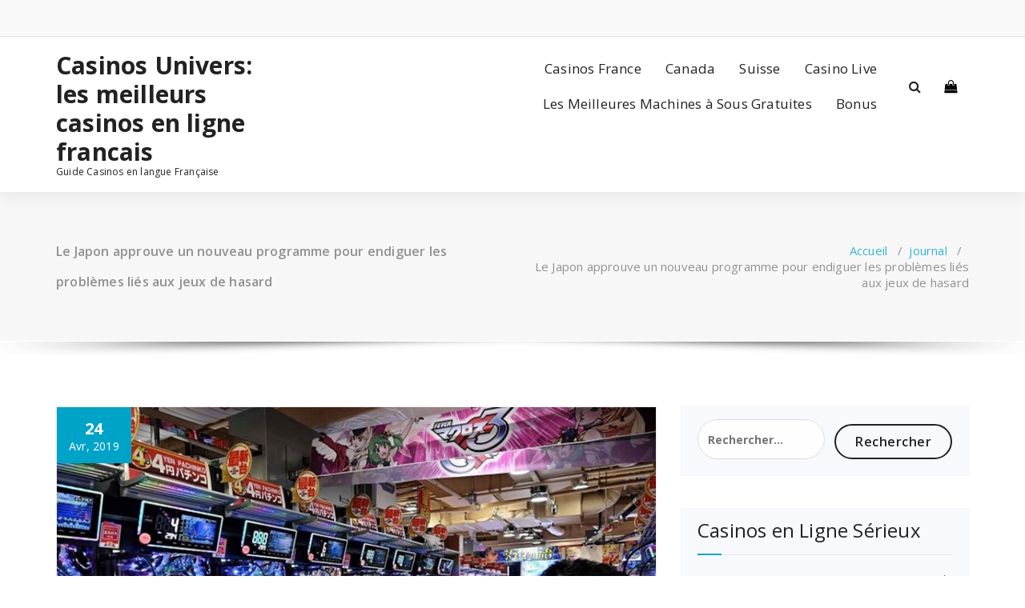

--- FILE ---
content_type: text/html; charset=UTF-8
request_url: https://www.casinos-univers.com/le-japon-approuve-un-nouveau-programme-pour-endiguer-les-problemes-lies-aux-jeux-de-hasard
body_size: 12764
content:
<!DOCTYPE html>
<html lang="fr-FR">
	<head>
	<meta charset="UTF-8">
	<meta name="viewport" content="width=device-width, initial-scale=1">
	<link rel="profile" href="https://gmpg.org/xfn/11">
		<link rel="pingback" href="https://www.casinos-univers.com/xmlrpc.php">
	
	<meta name='robots' content='index, follow, max-image-preview:large, max-snippet:-1, max-video-preview:-1' />

	<!-- This site is optimized with the Yoast SEO plugin v26.8 - https://yoast.com/product/yoast-seo-wordpress/ -->
	<title>Le Japon approuve un nouveau programme pour endiguer les problèmes liés aux jeux de hasard - Casinos Univers: les meilleurs casinos en ligne francais</title>
	<link rel="canonical" href="https://www.casinos-univers.com/le-japon-approuve-un-nouveau-programme-pour-endiguer-les-problemes-lies-aux-jeux-de-hasard" />
	<meta property="og:locale" content="fr_FR" />
	<meta property="og:type" content="article" />
	<meta property="og:title" content="Le Japon approuve un nouveau programme pour endiguer les problèmes liés aux jeux de hasard - Casinos Univers: les meilleurs casinos en ligne francais" />
	<meta property="og:description" content="Dans le cadre d&rsquo;un plan visant à endiguer les problèmes liés aux jeux de hasard, le Japon a approuvé un programme qui limite l&rsquo;accès des gens aux casinos et autres établissements de paris ainsi que le retrait des distributeurs automatiques de billets dans ces endroits. Cette décision précède l&rsquo;ouverture de plusieurs casinos dans le pays. [&hellip;]" />
	<meta property="og:url" content="https://www.casinos-univers.com/le-japon-approuve-un-nouveau-programme-pour-endiguer-les-problemes-lies-aux-jeux-de-hasard" />
	<meta property="og:site_name" content="Casinos Univers: les meilleurs casinos en ligne francais" />
	<meta property="article:published_time" content="2019-04-24T18:00:46+00:00" />
	<meta property="og:image" content="https://www.casinos-univers.com/wp-content/uploads/2019/04/legislation-casino-japon.jpg" />
	<meta property="og:image:width" content="800" />
	<meta property="og:image:height" content="533" />
	<meta property="og:image:type" content="image/jpeg" />
	<meta name="author" content="Loic Decani" />
	<meta name="twitter:card" content="summary_large_image" />
	<meta name="twitter:label1" content="Écrit par" />
	<meta name="twitter:data1" content="Loic Decani" />
	<meta name="twitter:label2" content="Durée de lecture estimée" />
	<meta name="twitter:data2" content="1 minute" />
	<script type="application/ld+json" class="yoast-schema-graph">{"@context":"https://schema.org","@graph":[{"@type":"Article","@id":"https://www.casinos-univers.com/le-japon-approuve-un-nouveau-programme-pour-endiguer-les-problemes-lies-aux-jeux-de-hasard#article","isPartOf":{"@id":"https://www.casinos-univers.com/le-japon-approuve-un-nouveau-programme-pour-endiguer-les-problemes-lies-aux-jeux-de-hasard"},"author":{"name":"Loic Decani","@id":"https://www.casinos-univers.com/#/schema/person/ef99457e7d1b414a1fce39a8123b9135"},"headline":"Le Japon approuve un nouveau programme pour endiguer les problèmes liés aux jeux de hasard","datePublished":"2019-04-24T18:00:46+00:00","mainEntityOfPage":{"@id":"https://www.casinos-univers.com/le-japon-approuve-un-nouveau-programme-pour-endiguer-les-problemes-lies-aux-jeux-de-hasard"},"wordCount":309,"commentCount":0,"image":{"@id":"https://www.casinos-univers.com/le-japon-approuve-un-nouveau-programme-pour-endiguer-les-problemes-lies-aux-jeux-de-hasard#primaryimage"},"thumbnailUrl":"https://www.casinos-univers.com/wp-content/uploads/2019/04/legislation-casino-japon.jpg","articleSection":["journal"],"inLanguage":"fr-FR","potentialAction":[{"@type":"CommentAction","name":"Comment","target":["https://www.casinos-univers.com/le-japon-approuve-un-nouveau-programme-pour-endiguer-les-problemes-lies-aux-jeux-de-hasard#respond"]}]},{"@type":"WebPage","@id":"https://www.casinos-univers.com/le-japon-approuve-un-nouveau-programme-pour-endiguer-les-problemes-lies-aux-jeux-de-hasard","url":"https://www.casinos-univers.com/le-japon-approuve-un-nouveau-programme-pour-endiguer-les-problemes-lies-aux-jeux-de-hasard","name":"Le Japon approuve un nouveau programme pour endiguer les problèmes liés aux jeux de hasard - Casinos Univers: les meilleurs casinos en ligne francais","isPartOf":{"@id":"https://www.casinos-univers.com/#website"},"primaryImageOfPage":{"@id":"https://www.casinos-univers.com/le-japon-approuve-un-nouveau-programme-pour-endiguer-les-problemes-lies-aux-jeux-de-hasard#primaryimage"},"image":{"@id":"https://www.casinos-univers.com/le-japon-approuve-un-nouveau-programme-pour-endiguer-les-problemes-lies-aux-jeux-de-hasard#primaryimage"},"thumbnailUrl":"https://www.casinos-univers.com/wp-content/uploads/2019/04/legislation-casino-japon.jpg","datePublished":"2019-04-24T18:00:46+00:00","author":{"@id":"https://www.casinos-univers.com/#/schema/person/ef99457e7d1b414a1fce39a8123b9135"},"breadcrumb":{"@id":"https://www.casinos-univers.com/le-japon-approuve-un-nouveau-programme-pour-endiguer-les-problemes-lies-aux-jeux-de-hasard#breadcrumb"},"inLanguage":"fr-FR","potentialAction":[{"@type":"ReadAction","target":["https://www.casinos-univers.com/le-japon-approuve-un-nouveau-programme-pour-endiguer-les-problemes-lies-aux-jeux-de-hasard"]}]},{"@type":"ImageObject","inLanguage":"fr-FR","@id":"https://www.casinos-univers.com/le-japon-approuve-un-nouveau-programme-pour-endiguer-les-problemes-lies-aux-jeux-de-hasard#primaryimage","url":"https://www.casinos-univers.com/wp-content/uploads/2019/04/legislation-casino-japon.jpg","contentUrl":"https://www.casinos-univers.com/wp-content/uploads/2019/04/legislation-casino-japon.jpg","width":800,"height":533,"caption":"CASINO JAPON"},{"@type":"BreadcrumbList","@id":"https://www.casinos-univers.com/le-japon-approuve-un-nouveau-programme-pour-endiguer-les-problemes-lies-aux-jeux-de-hasard#breadcrumb","itemListElement":[{"@type":"ListItem","position":1,"name":"Accueil","item":"https://www.casinos-univers.com/"},{"@type":"ListItem","position":2,"name":"Le Japon approuve un nouveau programme pour endiguer les problèmes liés aux jeux de hasard"}]},{"@type":"WebSite","@id":"https://www.casinos-univers.com/#website","url":"https://www.casinos-univers.com/","name":"Casinos Univers: les meilleurs casinos en ligne francais","description":"Guide Casinos en langue Française","potentialAction":[{"@type":"SearchAction","target":{"@type":"EntryPoint","urlTemplate":"https://www.casinos-univers.com/?s={search_term_string}"},"query-input":{"@type":"PropertyValueSpecification","valueRequired":true,"valueName":"search_term_string"}}],"inLanguage":"fr-FR"},{"@type":"Person","@id":"https://www.casinos-univers.com/#/schema/person/ef99457e7d1b414a1fce39a8123b9135","name":"Loic Decani","image":{"@type":"ImageObject","inLanguage":"fr-FR","@id":"https://www.casinos-univers.com/#/schema/person/image/","url":"https://secure.gravatar.com/avatar/391794beb2db5e23eb154e1b66110e09620f80cb87e8e1d058a99ec7d8413d47?s=96&d=mm&r=g","contentUrl":"https://secure.gravatar.com/avatar/391794beb2db5e23eb154e1b66110e09620f80cb87e8e1d058a99ec7d8413d47?s=96&d=mm&r=g","caption":"Loic Decani"}}]}</script>
	<!-- / Yoast SEO plugin. -->


<link rel='dns-prefetch' href='//fonts.googleapis.com' />
<link rel="alternate" type="application/rss+xml" title="Casinos Univers: les meilleurs casinos en ligne francais &raquo; Flux" href="https://www.casinos-univers.com/feed" />
<link rel="alternate" type="application/rss+xml" title="Casinos Univers: les meilleurs casinos en ligne francais &raquo; Flux des commentaires" href="https://www.casinos-univers.com/comments/feed" />
<link rel="alternate" type="application/rss+xml" title="Casinos Univers: les meilleurs casinos en ligne francais &raquo; Le Japon approuve un nouveau programme pour endiguer les problèmes liés aux jeux de hasard Flux des commentaires" href="https://www.casinos-univers.com/le-japon-approuve-un-nouveau-programme-pour-endiguer-les-problemes-lies-aux-jeux-de-hasard/feed" />
<link rel="alternate" title="oEmbed (JSON)" type="application/json+oembed" href="https://www.casinos-univers.com/wp-json/oembed/1.0/embed?url=https%3A%2F%2Fwww.casinos-univers.com%2Fle-japon-approuve-un-nouveau-programme-pour-endiguer-les-problemes-lies-aux-jeux-de-hasard" />
<link rel="alternate" title="oEmbed (XML)" type="text/xml+oembed" href="https://www.casinos-univers.com/wp-json/oembed/1.0/embed?url=https%3A%2F%2Fwww.casinos-univers.com%2Fle-japon-approuve-un-nouveau-programme-pour-endiguer-les-problemes-lies-aux-jeux-de-hasard&#038;format=xml" />
<style id='wp-img-auto-sizes-contain-inline-css' type='text/css'>
img:is([sizes=auto i],[sizes^="auto," i]){contain-intrinsic-size:3000px 1500px}
/*# sourceURL=wp-img-auto-sizes-contain-inline-css */
</style>
<style id='wp-emoji-styles-inline-css' type='text/css'>

	img.wp-smiley, img.emoji {
		display: inline !important;
		border: none !important;
		box-shadow: none !important;
		height: 1em !important;
		width: 1em !important;
		margin: 0 0.07em !important;
		vertical-align: -0.1em !important;
		background: none !important;
		padding: 0 !important;
	}
/*# sourceURL=wp-emoji-styles-inline-css */
</style>
<style id='wp-block-library-inline-css' type='text/css'>
:root{--wp-block-synced-color:#7a00df;--wp-block-synced-color--rgb:122,0,223;--wp-bound-block-color:var(--wp-block-synced-color);--wp-editor-canvas-background:#ddd;--wp-admin-theme-color:#007cba;--wp-admin-theme-color--rgb:0,124,186;--wp-admin-theme-color-darker-10:#006ba1;--wp-admin-theme-color-darker-10--rgb:0,107,160.5;--wp-admin-theme-color-darker-20:#005a87;--wp-admin-theme-color-darker-20--rgb:0,90,135;--wp-admin-border-width-focus:2px}@media (min-resolution:192dpi){:root{--wp-admin-border-width-focus:1.5px}}.wp-element-button{cursor:pointer}:root .has-very-light-gray-background-color{background-color:#eee}:root .has-very-dark-gray-background-color{background-color:#313131}:root .has-very-light-gray-color{color:#eee}:root .has-very-dark-gray-color{color:#313131}:root .has-vivid-green-cyan-to-vivid-cyan-blue-gradient-background{background:linear-gradient(135deg,#00d084,#0693e3)}:root .has-purple-crush-gradient-background{background:linear-gradient(135deg,#34e2e4,#4721fb 50%,#ab1dfe)}:root .has-hazy-dawn-gradient-background{background:linear-gradient(135deg,#faaca8,#dad0ec)}:root .has-subdued-olive-gradient-background{background:linear-gradient(135deg,#fafae1,#67a671)}:root .has-atomic-cream-gradient-background{background:linear-gradient(135deg,#fdd79a,#004a59)}:root .has-nightshade-gradient-background{background:linear-gradient(135deg,#330968,#31cdcf)}:root .has-midnight-gradient-background{background:linear-gradient(135deg,#020381,#2874fc)}:root{--wp--preset--font-size--normal:16px;--wp--preset--font-size--huge:42px}.has-regular-font-size{font-size:1em}.has-larger-font-size{font-size:2.625em}.has-normal-font-size{font-size:var(--wp--preset--font-size--normal)}.has-huge-font-size{font-size:var(--wp--preset--font-size--huge)}.has-text-align-center{text-align:center}.has-text-align-left{text-align:left}.has-text-align-right{text-align:right}.has-fit-text{white-space:nowrap!important}#end-resizable-editor-section{display:none}.aligncenter{clear:both}.items-justified-left{justify-content:flex-start}.items-justified-center{justify-content:center}.items-justified-right{justify-content:flex-end}.items-justified-space-between{justify-content:space-between}.screen-reader-text{border:0;clip-path:inset(50%);height:1px;margin:-1px;overflow:hidden;padding:0;position:absolute;width:1px;word-wrap:normal!important}.screen-reader-text:focus{background-color:#ddd;clip-path:none;color:#444;display:block;font-size:1em;height:auto;left:5px;line-height:normal;padding:15px 23px 14px;text-decoration:none;top:5px;width:auto;z-index:100000}html :where(.has-border-color){border-style:solid}html :where([style*=border-top-color]){border-top-style:solid}html :where([style*=border-right-color]){border-right-style:solid}html :where([style*=border-bottom-color]){border-bottom-style:solid}html :where([style*=border-left-color]){border-left-style:solid}html :where([style*=border-width]){border-style:solid}html :where([style*=border-top-width]){border-top-style:solid}html :where([style*=border-right-width]){border-right-style:solid}html :where([style*=border-bottom-width]){border-bottom-style:solid}html :where([style*=border-left-width]){border-left-style:solid}html :where(img[class*=wp-image-]){height:auto;max-width:100%}:where(figure){margin:0 0 1em}html :where(.is-position-sticky){--wp-admin--admin-bar--position-offset:var(--wp-admin--admin-bar--height,0px)}@media screen and (max-width:600px){html :where(.is-position-sticky){--wp-admin--admin-bar--position-offset:0px}}

/*# sourceURL=wp-block-library-inline-css */
</style><style id='global-styles-inline-css' type='text/css'>
:root{--wp--preset--aspect-ratio--square: 1;--wp--preset--aspect-ratio--4-3: 4/3;--wp--preset--aspect-ratio--3-4: 3/4;--wp--preset--aspect-ratio--3-2: 3/2;--wp--preset--aspect-ratio--2-3: 2/3;--wp--preset--aspect-ratio--16-9: 16/9;--wp--preset--aspect-ratio--9-16: 9/16;--wp--preset--color--black: #000000;--wp--preset--color--cyan-bluish-gray: #abb8c3;--wp--preset--color--white: #ffffff;--wp--preset--color--pale-pink: #f78da7;--wp--preset--color--vivid-red: #cf2e2e;--wp--preset--color--luminous-vivid-orange: #ff6900;--wp--preset--color--luminous-vivid-amber: #fcb900;--wp--preset--color--light-green-cyan: #7bdcb5;--wp--preset--color--vivid-green-cyan: #00d084;--wp--preset--color--pale-cyan-blue: #8ed1fc;--wp--preset--color--vivid-cyan-blue: #0693e3;--wp--preset--color--vivid-purple: #9b51e0;--wp--preset--gradient--vivid-cyan-blue-to-vivid-purple: linear-gradient(135deg,rgb(6,147,227) 0%,rgb(155,81,224) 100%);--wp--preset--gradient--light-green-cyan-to-vivid-green-cyan: linear-gradient(135deg,rgb(122,220,180) 0%,rgb(0,208,130) 100%);--wp--preset--gradient--luminous-vivid-amber-to-luminous-vivid-orange: linear-gradient(135deg,rgb(252,185,0) 0%,rgb(255,105,0) 100%);--wp--preset--gradient--luminous-vivid-orange-to-vivid-red: linear-gradient(135deg,rgb(255,105,0) 0%,rgb(207,46,46) 100%);--wp--preset--gradient--very-light-gray-to-cyan-bluish-gray: linear-gradient(135deg,rgb(238,238,238) 0%,rgb(169,184,195) 100%);--wp--preset--gradient--cool-to-warm-spectrum: linear-gradient(135deg,rgb(74,234,220) 0%,rgb(151,120,209) 20%,rgb(207,42,186) 40%,rgb(238,44,130) 60%,rgb(251,105,98) 80%,rgb(254,248,76) 100%);--wp--preset--gradient--blush-light-purple: linear-gradient(135deg,rgb(255,206,236) 0%,rgb(152,150,240) 100%);--wp--preset--gradient--blush-bordeaux: linear-gradient(135deg,rgb(254,205,165) 0%,rgb(254,45,45) 50%,rgb(107,0,62) 100%);--wp--preset--gradient--luminous-dusk: linear-gradient(135deg,rgb(255,203,112) 0%,rgb(199,81,192) 50%,rgb(65,88,208) 100%);--wp--preset--gradient--pale-ocean: linear-gradient(135deg,rgb(255,245,203) 0%,rgb(182,227,212) 50%,rgb(51,167,181) 100%);--wp--preset--gradient--electric-grass: linear-gradient(135deg,rgb(202,248,128) 0%,rgb(113,206,126) 100%);--wp--preset--gradient--midnight: linear-gradient(135deg,rgb(2,3,129) 0%,rgb(40,116,252) 100%);--wp--preset--font-size--small: 13px;--wp--preset--font-size--medium: 20px;--wp--preset--font-size--large: 36px;--wp--preset--font-size--x-large: 42px;--wp--preset--spacing--20: 0.44rem;--wp--preset--spacing--30: 0.67rem;--wp--preset--spacing--40: 1rem;--wp--preset--spacing--50: 1.5rem;--wp--preset--spacing--60: 2.25rem;--wp--preset--spacing--70: 3.38rem;--wp--preset--spacing--80: 5.06rem;--wp--preset--shadow--natural: 6px 6px 9px rgba(0, 0, 0, 0.2);--wp--preset--shadow--deep: 12px 12px 50px rgba(0, 0, 0, 0.4);--wp--preset--shadow--sharp: 6px 6px 0px rgba(0, 0, 0, 0.2);--wp--preset--shadow--outlined: 6px 6px 0px -3px rgb(255, 255, 255), 6px 6px rgb(0, 0, 0);--wp--preset--shadow--crisp: 6px 6px 0px rgb(0, 0, 0);}:where(.is-layout-flex){gap: 0.5em;}:where(.is-layout-grid){gap: 0.5em;}body .is-layout-flex{display: flex;}.is-layout-flex{flex-wrap: wrap;align-items: center;}.is-layout-flex > :is(*, div){margin: 0;}body .is-layout-grid{display: grid;}.is-layout-grid > :is(*, div){margin: 0;}:where(.wp-block-columns.is-layout-flex){gap: 2em;}:where(.wp-block-columns.is-layout-grid){gap: 2em;}:where(.wp-block-post-template.is-layout-flex){gap: 1.25em;}:where(.wp-block-post-template.is-layout-grid){gap: 1.25em;}.has-black-color{color: var(--wp--preset--color--black) !important;}.has-cyan-bluish-gray-color{color: var(--wp--preset--color--cyan-bluish-gray) !important;}.has-white-color{color: var(--wp--preset--color--white) !important;}.has-pale-pink-color{color: var(--wp--preset--color--pale-pink) !important;}.has-vivid-red-color{color: var(--wp--preset--color--vivid-red) !important;}.has-luminous-vivid-orange-color{color: var(--wp--preset--color--luminous-vivid-orange) !important;}.has-luminous-vivid-amber-color{color: var(--wp--preset--color--luminous-vivid-amber) !important;}.has-light-green-cyan-color{color: var(--wp--preset--color--light-green-cyan) !important;}.has-vivid-green-cyan-color{color: var(--wp--preset--color--vivid-green-cyan) !important;}.has-pale-cyan-blue-color{color: var(--wp--preset--color--pale-cyan-blue) !important;}.has-vivid-cyan-blue-color{color: var(--wp--preset--color--vivid-cyan-blue) !important;}.has-vivid-purple-color{color: var(--wp--preset--color--vivid-purple) !important;}.has-black-background-color{background-color: var(--wp--preset--color--black) !important;}.has-cyan-bluish-gray-background-color{background-color: var(--wp--preset--color--cyan-bluish-gray) !important;}.has-white-background-color{background-color: var(--wp--preset--color--white) !important;}.has-pale-pink-background-color{background-color: var(--wp--preset--color--pale-pink) !important;}.has-vivid-red-background-color{background-color: var(--wp--preset--color--vivid-red) !important;}.has-luminous-vivid-orange-background-color{background-color: var(--wp--preset--color--luminous-vivid-orange) !important;}.has-luminous-vivid-amber-background-color{background-color: var(--wp--preset--color--luminous-vivid-amber) !important;}.has-light-green-cyan-background-color{background-color: var(--wp--preset--color--light-green-cyan) !important;}.has-vivid-green-cyan-background-color{background-color: var(--wp--preset--color--vivid-green-cyan) !important;}.has-pale-cyan-blue-background-color{background-color: var(--wp--preset--color--pale-cyan-blue) !important;}.has-vivid-cyan-blue-background-color{background-color: var(--wp--preset--color--vivid-cyan-blue) !important;}.has-vivid-purple-background-color{background-color: var(--wp--preset--color--vivid-purple) !important;}.has-black-border-color{border-color: var(--wp--preset--color--black) !important;}.has-cyan-bluish-gray-border-color{border-color: var(--wp--preset--color--cyan-bluish-gray) !important;}.has-white-border-color{border-color: var(--wp--preset--color--white) !important;}.has-pale-pink-border-color{border-color: var(--wp--preset--color--pale-pink) !important;}.has-vivid-red-border-color{border-color: var(--wp--preset--color--vivid-red) !important;}.has-luminous-vivid-orange-border-color{border-color: var(--wp--preset--color--luminous-vivid-orange) !important;}.has-luminous-vivid-amber-border-color{border-color: var(--wp--preset--color--luminous-vivid-amber) !important;}.has-light-green-cyan-border-color{border-color: var(--wp--preset--color--light-green-cyan) !important;}.has-vivid-green-cyan-border-color{border-color: var(--wp--preset--color--vivid-green-cyan) !important;}.has-pale-cyan-blue-border-color{border-color: var(--wp--preset--color--pale-cyan-blue) !important;}.has-vivid-cyan-blue-border-color{border-color: var(--wp--preset--color--vivid-cyan-blue) !important;}.has-vivid-purple-border-color{border-color: var(--wp--preset--color--vivid-purple) !important;}.has-vivid-cyan-blue-to-vivid-purple-gradient-background{background: var(--wp--preset--gradient--vivid-cyan-blue-to-vivid-purple) !important;}.has-light-green-cyan-to-vivid-green-cyan-gradient-background{background: var(--wp--preset--gradient--light-green-cyan-to-vivid-green-cyan) !important;}.has-luminous-vivid-amber-to-luminous-vivid-orange-gradient-background{background: var(--wp--preset--gradient--luminous-vivid-amber-to-luminous-vivid-orange) !important;}.has-luminous-vivid-orange-to-vivid-red-gradient-background{background: var(--wp--preset--gradient--luminous-vivid-orange-to-vivid-red) !important;}.has-very-light-gray-to-cyan-bluish-gray-gradient-background{background: var(--wp--preset--gradient--very-light-gray-to-cyan-bluish-gray) !important;}.has-cool-to-warm-spectrum-gradient-background{background: var(--wp--preset--gradient--cool-to-warm-spectrum) !important;}.has-blush-light-purple-gradient-background{background: var(--wp--preset--gradient--blush-light-purple) !important;}.has-blush-bordeaux-gradient-background{background: var(--wp--preset--gradient--blush-bordeaux) !important;}.has-luminous-dusk-gradient-background{background: var(--wp--preset--gradient--luminous-dusk) !important;}.has-pale-ocean-gradient-background{background: var(--wp--preset--gradient--pale-ocean) !important;}.has-electric-grass-gradient-background{background: var(--wp--preset--gradient--electric-grass) !important;}.has-midnight-gradient-background{background: var(--wp--preset--gradient--midnight) !important;}.has-small-font-size{font-size: var(--wp--preset--font-size--small) !important;}.has-medium-font-size{font-size: var(--wp--preset--font-size--medium) !important;}.has-large-font-size{font-size: var(--wp--preset--font-size--large) !important;}.has-x-large-font-size{font-size: var(--wp--preset--font-size--x-large) !important;}
/*# sourceURL=global-styles-inline-css */
</style>

<style id='classic-theme-styles-inline-css' type='text/css'>
/*! This file is auto-generated */
.wp-block-button__link{color:#fff;background-color:#32373c;border-radius:9999px;box-shadow:none;text-decoration:none;padding:calc(.667em + 2px) calc(1.333em + 2px);font-size:1.125em}.wp-block-file__button{background:#32373c;color:#fff;text-decoration:none}
/*# sourceURL=/wp-includes/css/classic-themes.min.css */
</style>
<link rel='stylesheet' id='titan-adminbar-styles-css' href='https://www.casinos-univers.com/wp-content/plugins/anti-spam/assets/css/admin-bar.css?ver=7.4.0' type='text/css' media='all' />
<link rel='stylesheet' id='specia-style-css' href='https://www.casinos-univers.com/wp-content/themes/specia/style.css?ver=6.9' type='text/css' media='all' />
<style id='specia-style-inline-css' type='text/css'>
.bt-primary,a.bt-primary,button.bt-primary,.more-link,a.more-link, .wpcf7-submit,input.wpcf7-submit,div.tagcloud a,.widget .woocommerce-product-search input[type='search'],.widget .search-form input[type='search'],input[type='submit'],button[type='submit'],.woo-sidebar .woocommerce-mini-cart__buttons.buttons .button,footer .woocommerce-mini-cart__buttons.buttons .button,.woocommerce ul.products li.product .button, .woocommerce nav.woocommerce-pagination ul li a,.woocommerce nav.woocommerce-pagination ul li span,.top-scroll,.woocommerce-cart .wc-proceed-to-checkout a.checkout-button,.woocommerce table.cart td.actions .input-text,.woocommerce-page #content table.cart td.actions .input-text,.woocommerce-page table.cart td.actions .input-text,.wp-block-search .wp-block-search__input, .wp-block-loginout a, .woocommerce a.button, .woocommerce span.onsale {
					border-radius: 100px !important;
				}

/*# sourceURL=specia-style-inline-css */
</style>
<link rel='stylesheet' id='specia-default-css' href='https://www.casinos-univers.com/wp-content/themes/specia/css/colors/default.css?ver=6.9' type='text/css' media='all' />
<link rel='stylesheet' id='owl-carousel-css' href='https://www.casinos-univers.com/wp-content/themes/specia/css/owl.carousel.css?ver=6.9' type='text/css' media='all' />
<link rel='stylesheet' id='bootstrap-css' href='https://www.casinos-univers.com/wp-content/themes/specia/css/bootstrap.min.css?ver=6.9' type='text/css' media='all' />
<link rel='stylesheet' id='woo-css' href='https://www.casinos-univers.com/wp-content/themes/specia/css/woo.css?ver=6.9' type='text/css' media='all' />
<link rel='stylesheet' id='specia-form-css' href='https://www.casinos-univers.com/wp-content/themes/specia/css/form.css?ver=6.9' type='text/css' media='all' />
<link rel='stylesheet' id='specia-typography-css' href='https://www.casinos-univers.com/wp-content/themes/specia/css/typography.css?ver=6.9' type='text/css' media='all' />
<link rel='stylesheet' id='specia-media-query-css' href='https://www.casinos-univers.com/wp-content/themes/specia/css/media-query.css?ver=6.9' type='text/css' media='all' />
<link rel='stylesheet' id='specia-widget-css' href='https://www.casinos-univers.com/wp-content/themes/specia/css/widget.css?ver=6.9' type='text/css' media='all' />
<link rel='stylesheet' id='specia-top-widget-css' href='https://www.casinos-univers.com/wp-content/themes/specia/css/top-widget.css?ver=6.9' type='text/css' media='all' />
<link rel='stylesheet' id='specia-text-animate-css' href='https://www.casinos-univers.com/wp-content/themes/specia/css/text-animate.css?ver=6.9' type='text/css' media='all' />
<link rel='stylesheet' id='animate-css' href='https://www.casinos-univers.com/wp-content/themes/specia/css/animate.min.css?ver=6.9' type='text/css' media='all' />
<link rel='stylesheet' id='specia-text-rotator-css' href='https://www.casinos-univers.com/wp-content/themes/specia/css/text-rotator.css?ver=6.9' type='text/css' media='all' />
<link rel='stylesheet' id='specia-menus-css' href='https://www.casinos-univers.com/wp-content/themes/specia/css/menus.css?ver=6.9' type='text/css' media='all' />
<link rel='stylesheet' id='font-awesome-css' href='https://www.casinos-univers.com/wp-content/themes/specia/css/fonts/font-awesome/css/font-awesome.min.css?ver=6.9' type='text/css' media='all' />
<link rel='stylesheet' id='specia-fonts-css' href='//fonts.googleapis.com/css?family=Open+Sans%3A300%2C400%2C600%2C700%2C800%7CRaleway%3A400%2C700&#038;subset=latin%2Clatin-ext' type='text/css' media='all' />
<link rel='stylesheet' id='tablepress-default-css' href='https://www.casinos-univers.com/wp-content/plugins/tablepress/css/build/default.css?ver=3.2.6' type='text/css' media='all' />
<link rel='stylesheet' id='tablepress-responsive-tables-css' href='https://www.casinos-univers.com/wp-content/plugins/tablepress-responsive-tables/css/tablepress-responsive.min.css?ver=1.7' type='text/css' media='all' />
<script type="text/javascript" src="https://www.casinos-univers.com/wp-includes/js/jquery/jquery.min.js?ver=3.7.1" id="jquery-core-js"></script>
<script type="text/javascript" src="https://www.casinos-univers.com/wp-includes/js/jquery/jquery-migrate.min.js?ver=3.4.1" id="jquery-migrate-js"></script>
<script type="text/javascript" src="https://www.casinos-univers.com/wp-content/themes/specia/js/bootstrap.min.js?ver=6.9" id="bootstrap-js"></script>
<script type="text/javascript" src="https://www.casinos-univers.com/wp-content/themes/specia/js/owl.carousel.min.js?ver=6.9" id="owl-carousel-js"></script>
<script type="text/javascript" src="https://www.casinos-univers.com/wp-content/themes/specia/js/jquery.simple-text-rotator.min.js?ver=6.9" id="jquery-text-rotator-js"></script>
<script type="text/javascript" src="https://www.casinos-univers.com/wp-content/themes/specia/js/wow.min.js?ver=6.9" id="wow-min-js"></script>
<script type="text/javascript" src="https://www.casinos-univers.com/wp-content/themes/specia/js/component.min.js?ver=6.9" id="specia-service-component-js"></script>
<script type="text/javascript" src="https://www.casinos-univers.com/wp-content/themes/specia/js/modernizr.custom.min.js?ver=6.9" id="specia-service-modernizr-custom-js"></script>
<script type="text/javascript" src="https://www.casinos-univers.com/wp-content/themes/specia/js/custom.js?ver=6.9" id="specia-custom-js-js"></script>
<link rel="https://api.w.org/" href="https://www.casinos-univers.com/wp-json/" /><link rel="alternate" title="JSON" type="application/json" href="https://www.casinos-univers.com/wp-json/wp/v2/posts/508" /><link rel="EditURI" type="application/rsd+xml" title="RSD" href="https://www.casinos-univers.com/xmlrpc.php?rsd" />
<meta name="generator" content="WordPress 6.9" />
<link rel='shortlink' href='https://www.casinos-univers.com/?p=508' />
</head>

<body class="wp-singular post-template-default single single-post postid-508 single-format-standard wp-theme-specia">
<div id="page" class="site">
	<a class="skip-link screen-reader-text" href="#content">Aller au contenu</a>

	


<header id="header-section" class="header nav-specia" role="banner">
		<div id="unique-header" class="header-top-info d-lg-block d-none wow fadeInDown">
		<div class="header-widget">
			<div class="container">
				<div class="row">
					<div class="col-lg-6 col-12">
						<div id="header-top-left" class="text-lg-left text-center">
							<!-- Start Social Media Icons -->
											
															<aside id="social_widget" class="widget widget_social_widget">
									<ul>
																				
																				
																				
																				
																				
																				
																				
																				
																				
																				
																				
																			</ul>
								</aside>
									                	<!-- /End Social Media Icons-->
						</div>
					</div>
					<div class="col-lg-6 col-12">
						<div id="header-top-right" class="text-lg-right text-center">
																					
						</div>
					</div>
				</div>
			</div>
		</div>
	</div>
	
	<div class="navigator-wrapper">
		<!-- Mobile Toggle -->
	    <div class="theme-mobile-nav d-lg-none d-block sticky-nav">
	        <div class="container">
	            <div class="row">
	                <div class="col-md-12">
	                    <div class="theme-mobile-menu">
	                        <div class="headtop-mobi">
	                            <div class="headtop-shift">
	                                <a href="javascript:void(0);" class="header-sidebar-toggle open-toggle"><span></span></a>
	                                <a href="javascript:void(0);" class="header-sidebar-toggle close-button"><span></span></a>
	                                <div id="mob-h-top" class="mobi-head-top animated"></div>
	                            </div>
	                        </div>
	                        <div class="mobile-logo">
                             		                            	<a href="https://www.casinos-univers.com/" class="navbar-brand">
	                            		Casinos Univers: les meilleurs casinos en ligne francais	                            	</a>
                                                                    <p class="site-description">Guide Casinos en langue Française</p>
                                	                        </div>
	                        <div class="menu-toggle-wrap">
	                            <div class="hamburger-menu">
	                                <a href="javascript:void(0);" class="menu-toggle">
	                                    <div class="top-bun"></div>
	                                    <div class="meat"></div>
	                                    <div class="bottom-bun"></div>
	                                </a>
	                            </div>
	                        </div>
	                        <div id="mobile-m" class="mobile-menu">
	                            <div class="mobile-menu-shift">
	                                <a href="javascript:void(0);" class="close-style close-menu"></a>
	                            </div>
	                        </div>
	                    </div>
	                </div>
	            </div>
	        </div>
	    </div>
	    <!-- / -->

	    <!-- Top Menu -->
	    <div class="xl-nav-area d-none d-lg-block">
	        <div class="navigation sticky-nav">
	            <div class="container">
	                <div class="row">
	                    <div class="col-md-3 my-auto">
	                        <div class="logo">
                                	                            	<a href="https://www.casinos-univers.com/" class="navbar-brand">
	                            		Casinos Univers: les meilleurs casinos en ligne francais	                            	</a>
                                                                    <p class="site-description">Guide Casinos en langue Française</p>
                                	                        </div>
	                    </div>
	                    <div class="col-md-9 my-auto">
	                        <div class="theme-menu">
	                            <nav class="menubar">
	                                <ul id="menu-essai" class="menu-wrap"><li id="menu-item-147" class="menu-item menu-item-type-post_type menu-item-object-page menu-item-home menu-item-147"><a href="https://www.casinos-univers.com/">Casinos France</a></li>
<li id="menu-item-95" class="menu-item menu-item-type-post_type menu-item-object-page menu-item-95"><a href="https://www.casinos-univers.com/canada">Canada</a></li>
<li id="menu-item-137" class="menu-item menu-item-type-post_type menu-item-object-page menu-item-137"><a href="https://www.casinos-univers.com/suisse">Suisse</a></li>
<li id="menu-item-144" class="menu-item menu-item-type-post_type menu-item-object-page menu-item-144"><a href="https://www.casinos-univers.com/casino-live">Casino Live</a></li>
<li id="menu-item-162" class="menu-item menu-item-type-post_type menu-item-object-page menu-item-162"><a href="https://www.casinos-univers.com/machines-a-sous">Les Meilleures Machines à Sous Gratuites</a></li>
<li id="menu-item-312" class="menu-item menu-item-type-post_type menu-item-object-page menu-item-312"><a href="https://www.casinos-univers.com/meilleurs-bonus-casinos-en-ligne">Bonus</a></li>
</ul>                               
	                            </nav>
	                            <div class="menu-right">
	                                <ul class="wrap-right">
	                                    <li class="search-button">
	                                        <a href="#" id="view-search-btn" class="header-search-toggle"><i class="fa fa-search"></i></a>
	                                        <!-- Quik search -->
	                                        <div class="view-search-btn header-search-popup">
	                                            <form method="get" class="search-form" action="https://www.casinos-univers.com/" aria-label="Recherche du site">
	                                                <span class="screen-reader-text">Recherche pour :</span>
	                                                <input type="search" class="search-field header-search-field" placeholder="Saisissez votre recherche" name="s" id="popfocus" value="" autofocus>
	                                                <a href="#" class="close-style header-search-close"></a>
	                                            </form>
	                                        </div>
	                                        <!-- / -->
	                                    </li>
																					<li class="cart-wrapper">
												<div class="cart-icon-wrap">
													<a href="javascript:void(0)" id="cart"><i class="fa fa-shopping-bag"></i>
																										</a>
												</div>
												
												<!-- Shopping Cart -->
																								<!--end shopping-cart -->
											</li>
											                                    	                                </ul>
	                            </div>
	                        </div>
	                    </div>
	                </div>
	            </div>
	        </div>
	    </div>
	</div>

</header>
<section class="breadcrumb shadow-one">
    <div class="background-overlay">
        <div class="container">
            <div class="row padding-top-40 padding-bottom-40">
                <div class="col-md-6 col-xs-12 col-sm-6">
                     <h2>
						Le Japon approuve un nouveau programme pour endiguer les problèmes liés aux jeux de hasard					</h2>
                </div>

                <div class="col-md-6 col-xs-12 col-sm-6 breadcrumb-position">
					<ul class="page-breadcrumb">
						<li><a href="https://www.casinos-univers.com">Accueil</a> &nbsp &#47; &nbsp<a href="https://www.casinos-univers.com/category/journal">journal</a> &nbsp &#47; &nbsp<li class="active">Le Japon approuve un nouveau programme pour endiguer les problèmes liés aux jeux de hasard</li></li>                    </ul>
                </div>
            </div>
        </div>
    </div>
</section>

<div class="clearfix"></div>

	<div id="content" class="site-content" role="main">
<!-- Blog & Sidebar Section -->
<section class="page-wrapper">
	<div class="container">
		<div class="row padding-top-60 padding-bottom-60">
			
			<!--Blog Detail-->
			<div class="col-md-8" >
					
										
												
							<article id="post-508" class="post-508 post type-post status-publish format-standard has-post-thumbnail hentry category-journal">
    	<div class="post_date">
		<span class="date">24</span>
		<h6>Avr, 2019</h6>
	</div>
	    <a  href="" class="post-thumbnail" ><img width="800" height="533" src="https://www.casinos-univers.com/wp-content/uploads/2019/04/legislation-casino-japon.jpg" class="attachment-post-thumbnail size-post-thumbnail wp-post-image" alt="CASINO JAPON" decoding="async" fetchpriority="high" srcset="https://www.casinos-univers.com/wp-content/uploads/2019/04/legislation-casino-japon.jpg 800w, https://www.casinos-univers.com/wp-content/uploads/2019/04/legislation-casino-japon-300x200.jpg 300w, https://www.casinos-univers.com/wp-content/uploads/2019/04/legislation-casino-japon-768x512.jpg 768w" sizes="(max-width: 800px) 100vw, 800px" /></a>
	    <footer class="entry-footer">
        <span class="byline">
            <span class="author vcard">
				<a class="url fn n" href="https://www.casinos-univers.com/author/loic"><i class="fa fa-user"></i>  Loic Decani</a>
            </span>
        </span>

                <span class="cat-links">
            <a href=""><i class="fa fa-folder-open"></i>  <a href="https://www.casinos-univers.com/category/journal" rel="category tag">journal</a></a>
        </span>
        
        
    </footer><!-- .entry-footer -->

    <header class="entry-header">
        <h2 class="entry-title">Le Japon approuve un nouveau programme pour endiguer les problèmes liés aux jeux de hasard</h2> 
    </header><!-- .entry-header -->

    <div class="entry-content">
       <p>Dans le cadre d&rsquo;un plan visant à endiguer les problèmes liés aux jeux de hasard, le Japon a approuvé un programme qui limite l&rsquo;accès des gens aux casinos et autres établissements de paris ainsi que le retrait des distributeurs automatiques de billets dans ces endroits. Cette décision précède l&rsquo;ouverture de plusieurs casinos dans le pays.</p>
<p><img decoding="async" class="aligncenter size-full wp-image-509" src="https://www.casinos-univers.com/wp-content/uploads/2019/04/legislation-casino-japon.jpg" alt="CASINO JAPON" width="800" height="533" srcset="https://www.casinos-univers.com/wp-content/uploads/2019/04/legislation-casino-japon.jpg 800w, https://www.casinos-univers.com/wp-content/uploads/2019/04/legislation-casino-japon-300x200.jpg 300w, https://www.casinos-univers.com/wp-content/uploads/2019/04/legislation-casino-japon-768x512.jpg 768w" sizes="(max-width: 800px) 100vw, 800px" />Sur la base de ce plan, les préfectures du pays élaboreront également leurs propres mesures pour contrer tout problème lié au jeu.</p>
<p>« Nous allons créer une société saine en mettant en œuvre des mesures basées sur le plan de base afin d&rsquo;éviter que les gens ne se retrouvent dans des situations difficiles « , a déclaré le secrétaire en chef du Cabinet, Yoshihide Suga.</p>
<p>En vertu du plan de base, les exploitants de<a href="https://www.casinos-univers.com/france/machance-casino"> machines à sous</a>, de salles de BINGO et de lieux de jeu exploités par le gouvernement, y compris les courses de chevaux et les courses de lévriers, ont été invités à retirer les distributeurs automatiques de leurs installations. Les exploitants de salles de traite Pachinko sont instamment priés de ne pas permettre aux clients d&rsquo;entrer dans leurs locaux si des membres de leur famille en font la demande. Les autorités ont également exhorté les exploitants d&rsquo;hippodromes à utiliser des systèmes de reconnaissance faciale pour restreindre l&rsquo;entrée des joueurs dépendants.</p>
<p>Parmi les autres mesures en place, mentionnons une proposition visant à mettre en garde contre la dépendance au jeu dans les journaux, les magazines et les messages publicitaires à la télévision. Elle exhorte également les 47 préfectures et les 20 grandes villes du pays à mettre en place d&rsquo;ici 2020 des installations de traitement pour les joueurs dépendants.</p>
<p>&nbsp;</p>
<p>&nbsp;</p>
    </div><!-- .entry-content -->

</article>
					
												
						
<div id="comments" class="comments-area">

		<div id="respond" class="comment-respond">
		<h3 id="reply-title" class="comment-reply-title">Laisser un commentaire <small><a rel="nofollow" id="cancel-comment-reply-link" href="/le-japon-approuve-un-nouveau-programme-pour-endiguer-les-problemes-lies-aux-jeux-de-hasard#respond" style="display:none;">Annuler la réponse</a></small></h3><form action="https://www.casinos-univers.com/wp-comments-post.php" method="post" id="commentform" class="comment-form"><p class="comment-notes"><span id="email-notes">Votre adresse e-mail ne sera pas publiée.</span> <span class="required-field-message">Les champs obligatoires sont indiqués avec <span class="required">*</span></span></p><p class="comment-form-comment"><label for="comment">Commentaire <span class="required">*</span></label> <textarea id="comment" name="comment" cols="45" rows="8" maxlength="65525" required></textarea></p><p class="comment-form-author"><label for="author">Nom <span class="required">*</span></label> <input id="author" name="author" type="text" value="" size="30" maxlength="245" autocomplete="name" required /></p>
<p class="comment-form-email"><label for="email">E-mail <span class="required">*</span></label> <input id="email" name="email" type="email" value="" size="30" maxlength="100" aria-describedby="email-notes" autocomplete="email" required /></p>
<p class="comment-form-url"><label for="url">Site web</label> <input id="url" name="url" type="url" value="" size="30" maxlength="200" autocomplete="url" /></p>
<p class="form-submit"><input name="submit" type="submit" id="submit" class="submit" value="Laisser un commentaire" /> <input type='hidden' name='comment_post_ID' value='508' id='comment_post_ID' />
<input type='hidden' name='comment_parent' id='comment_parent' value='0' />
</p><!-- Anti-spam plugin wordpress.org/plugins/anti-spam/ --><div class="wantispam-required-fields"><input type="hidden" name="wantispam_t" class="wantispam-control wantispam-control-t" value="1769125828" /><div class="wantispam-group wantispam-group-q" style="clear: both;">
					<label>Current ye@r <span class="required">*</span></label>
					<input type="hidden" name="wantispam_a" class="wantispam-control wantispam-control-a" value="2026" />
					<input type="text" name="wantispam_q" class="wantispam-control wantispam-control-q" value="7.4.0" autocomplete="off" />
				  </div>
<div class="wantispam-group wantispam-group-e" style="display: none;">
					<label>Leave this field empty</label>
					<input type="text" name="wantispam_e_email_url_website" class="wantispam-control wantispam-control-e" value="" autocomplete="off" />
				  </div>
</div><!--\End Anti-spam plugin --></form>	</div><!-- #respond -->
	
</div><!-- #comments -->
						
								
			</div>
			<!--/End of Blog Detail-->

				<div class="col-md-4">
	<div class="sidebar" role="complementary">
		<aside id="search-2" class="widget"><form role="search" method="get" class="search-form" action="https://www.casinos-univers.com/">
				<label>
					<span class="screen-reader-text">Rechercher :</span>
					<input type="search" class="search-field" placeholder="Rechercher…" value="" name="s" />
				</label>
				<input type="submit" class="search-submit" value="Rechercher" />
			</form></aside><aside id="pages-2" class="widget"><h3 class="widget-title">Casinos en Ligne Sérieux</h3><div class="title-border"></div>
			<ul>
				<li class="page_item page-item-348"><a href="https://www.casinos-univers.com/suisse/bitstarz-casino">Bitstarz Casino : Le meilleur casino Bitcoin</a></li>
<li class="page_item page-item-477"><a href="https://www.casinos-univers.com/suisse/swiss-casino">Swiss casino</a></li>
<li class="page_item page-item-61"><a href="https://www.casinos-univers.com/canada/casino-classic">Casino Classic</a></li>
<li class="page_item page-item-72"><a href="https://www.casinos-univers.com/canada/europalace">EuroPalace : Bonus 600 CHF + bonus sans dépot 50 CHF</a></li>
<li class="page_item page-item-472"><a href="https://www.casinos-univers.com/canada/grand-mondial-casino">Grand Mondial Casino</a></li>
<li class="page_item page-item-166"><a href="https://www.casinos-univers.com/canada/jackpotcity">JackpotCity</a></li>
<li class="page_item page-item-467"><a href="https://www.casinos-univers.com/canada/mummys-gold">Mummys Gold</a></li>
<li class="page_item page-item-372"><a href="https://www.casinos-univers.com/france/cresus-casino">Cresus Casino : Live MAS Roulette : Il a tout d&rsquo;un grand non ?</a></li>
<li class="page_item page-item-368"><a href="https://www.casinos-univers.com/france/lariviera">LaRiviera Casino Bonus gratuit 15€ sans dépot</a></li>
<li class="page_item page-item-82"><a href="https://www.casinos-univers.com/france/lucky-31">Lucky 31 Un casino complet dans notre Top Casino 2019</a></li>
<li class="page_item page-item-185"><a href="https://www.casinos-univers.com/france/lucky8">Lucky8 Casino : Sa force ? les machines à sous !</a></li>
<li class="page_item page-item-275"><a href="https://www.casinos-univers.com/france/machance-casino">MaChance Casino Pour les joueurs exigeants en Machines à sous (MAS)</a></li>
<li class="page_item page-item-530"><a href="https://www.casinos-univers.com/france/spicy-spins">Spicy Spins</a></li>
<li class="page_item page-item-181"><a href="https://www.casinos-univers.com/france/tropezia-palace">Tropezia Palace paye ses joueurs depuis 10 ans</a></li>
<li class="page_item page-item-9"><a href="https://www.casinos-univers.com/france/unique-casino">Unique Casino : le meilleur casino en devenir</a></li>
			</ul>

			</aside>
		<aside id="recent-posts-2" class="widget">
		<h3 class="widget-title">Ca pourrait vous intéresser</h3><div class="title-border"></div>
		<ul>
											<li>
					<a href="https://www.casinos-univers.com/nordicasino">Nordicasino ATTENTION Avis negatif &#8211; Liste noire des casinos</a>
									</li>
											<li>
					<a href="https://www.casinos-univers.com/winner-casino">Winner casino Avis négatif liste noire</a>
									</li>
											<li>
					<a href="https://www.casinos-univers.com/le-japon-approuve-un-nouveau-programme-pour-endiguer-les-problemes-lies-aux-jeux-de-hasard" aria-current="page">Le Japon approuve un nouveau programme pour endiguer les problèmes liés aux jeux de hasard</a>
									</li>
											<li>
					<a href="https://www.casinos-univers.com/machine-a-sous-bison-trail">Machine à sous Bison Trail</a>
									</li>
											<li>
					<a href="https://www.casinos-univers.com/legislation-des-jeux-dargent-en-suisse">Législation des jeux d’argent en Suisse</a>
									</li>
											<li>
					<a href="https://www.casinos-univers.com/la-roulette-en-ligne">La roulette en ligne : tout savoir</a>
									</li>
											<li>
					<a href="https://www.casinos-univers.com/legislation-des-jeux-dargent-en-belgique">Législation des jeux d&rsquo;argent en Belgique</a>
									</li>
					</ul>

		</aside>	</div><!-- #secondary -->
</div>
		</div>	
	</div>
</section>
<!-- End of Blog & Sidebar Section -->
 
<div class="clearfix"></div>


<!--======================================
    Footer Section
========================================-->
	<footer class="footer-sidebar" role="contentinfo">     
		<div class="background-overlay">
			<div class="container">
				<div class="row padding-top-60 padding-bottom-60">
					<div class="col-md-3 col-sm-6"><aside id="text-2" class="widget"><h3 class="widget-title">Avertissement</h3><div class="title-border"></div>			<div class="textwidget"><p>Les jeux et les sites d&rsquo;argent sont interdits aux personnes agées de moins de 18 ans. Conformez-vous à la législation en vigueur dans votre pays. Vous avez la responsabilité de vérifier que vous êtes autorisé à jouer aux jeux de casino en ligne dans votre pays ou juridiction. Ce site d&rsquo;information peut contenir des liens vers des sites de jeux en ligne qui peuvent être légaux ou pas selon les juridictions.</p>
</div>
		</aside></div><div class="col-md-3 col-sm-6"><aside id="text-3" class="widget"><h3 class="widget-title">Aide aux joueurs</h3><div class="title-border"></div>			<div class="textwidget"><p>Jouer comporte des risques : endettement, dépendance.</p>
<ul>
<li>Appelez le 0800 35 777 (Belgique),</li>
<li>1-888-230-3505 (Canada),</li>
<li>09 74 75 13 13 (France),</li>
<li>0800 801 381 (Suisse).</li>
</ul>
</div>
		</aside></div><div class="col-md-3 col-sm-6"><aside id="tag_cloud-2" class="widget"><h3 class="widget-title">Recherche Intelligente</h3><div class="title-border"></div><div class="tagcloud"><a href="https://www.casinos-univers.com/tag/casino-mobile" class="tag-cloud-link tag-link-6 tag-link-position-1" style="font-size: 8pt;" aria-label="casino mobile (1 élément)">casino mobile</a>
<a href="https://www.casinos-univers.com/tag/iphone-casino" class="tag-cloud-link tag-link-7 tag-link-position-2" style="font-size: 8pt;" aria-label="iphone casino (1 élément)">iphone casino</a>
<a href="https://www.casinos-univers.com/tag/liste-noire-casinos" class="tag-cloud-link tag-link-9 tag-link-position-3" style="font-size: 22pt;" aria-label="Liste Noire Casinos (3 éléments)">Liste Noire Casinos</a>
<a href="https://www.casinos-univers.com/tag/mobile" class="tag-cloud-link tag-link-5 tag-link-position-4" style="font-size: 8pt;" aria-label="mobile (1 élément)">mobile</a></div>
</aside></div>				</div>
			</div>
		</div>
	</footer>

<div class="clearfix"></div>

<!--======================================
    Footer Copyright
========================================-->
	<section id="specia-footer" class="footer-copyright">
		<div class="container">
			<div class="row padding-top-20 padding-bottom-10 ">
				<div class="col-md-6 text-left">
																<p class="copyright">
						Copyright: <a href="https://www.casinos-univers.com">Casinos-Univers.com</a>
©| Tous droits Réservés ® | 2007 – 2024 | <strong></strong>						</p>
									</div>

				<div class="col-md-6">
										
									</div>
			</div>
		</div>
	</section>
<!--======================================
    Top Scroller
========================================-->
<a href="#" class="top-scroll"><i class="fa fa-hand-o-up"></i></a> 
</div>
</div>
<script type="speculationrules">
{"prefetch":[{"source":"document","where":{"and":[{"href_matches":"/*"},{"not":{"href_matches":["/wp-*.php","/wp-admin/*","/wp-content/uploads/*","/wp-content/*","/wp-content/plugins/*","/wp-content/themes/specia/*","/*\\?(.+)"]}},{"not":{"selector_matches":"a[rel~=\"nofollow\"]"}},{"not":{"selector_matches":".no-prefetch, .no-prefetch a"}}]},"eagerness":"conservative"}]}
</script>
<script type="text/javascript" src="https://www.casinos-univers.com/wp-content/plugins/anti-spam/assets/js/anti-spam.js?ver=7.4.0" id="anti-spam-script-js"></script>
<script type="text/javascript" src="https://www.casinos-univers.com/wp-content/themes/specia/js/theme.js?ver=6.9" id="specia-theme-js-js"></script>
<script type="text/javascript" src="https://www.casinos-univers.com/wp-content/themes/specia/js/skip-link-focus-fix.js?ver=20151215" id="skip-link-focus-fix-js"></script>
<script type="text/javascript" src="https://www.casinos-univers.com/wp-includes/js/comment-reply.min.js?ver=6.9" id="comment-reply-js" async="async" data-wp-strategy="async" fetchpriority="low"></script>
<script id="wp-emoji-settings" type="application/json">
{"baseUrl":"https://s.w.org/images/core/emoji/17.0.2/72x72/","ext":".png","svgUrl":"https://s.w.org/images/core/emoji/17.0.2/svg/","svgExt":".svg","source":{"concatemoji":"https://www.casinos-univers.com/wp-includes/js/wp-emoji-release.min.js?ver=6.9"}}
</script>
<script type="module">
/* <![CDATA[ */
/*! This file is auto-generated */
const a=JSON.parse(document.getElementById("wp-emoji-settings").textContent),o=(window._wpemojiSettings=a,"wpEmojiSettingsSupports"),s=["flag","emoji"];function i(e){try{var t={supportTests:e,timestamp:(new Date).valueOf()};sessionStorage.setItem(o,JSON.stringify(t))}catch(e){}}function c(e,t,n){e.clearRect(0,0,e.canvas.width,e.canvas.height),e.fillText(t,0,0);t=new Uint32Array(e.getImageData(0,0,e.canvas.width,e.canvas.height).data);e.clearRect(0,0,e.canvas.width,e.canvas.height),e.fillText(n,0,0);const a=new Uint32Array(e.getImageData(0,0,e.canvas.width,e.canvas.height).data);return t.every((e,t)=>e===a[t])}function p(e,t){e.clearRect(0,0,e.canvas.width,e.canvas.height),e.fillText(t,0,0);var n=e.getImageData(16,16,1,1);for(let e=0;e<n.data.length;e++)if(0!==n.data[e])return!1;return!0}function u(e,t,n,a){switch(t){case"flag":return n(e,"\ud83c\udff3\ufe0f\u200d\u26a7\ufe0f","\ud83c\udff3\ufe0f\u200b\u26a7\ufe0f")?!1:!n(e,"\ud83c\udde8\ud83c\uddf6","\ud83c\udde8\u200b\ud83c\uddf6")&&!n(e,"\ud83c\udff4\udb40\udc67\udb40\udc62\udb40\udc65\udb40\udc6e\udb40\udc67\udb40\udc7f","\ud83c\udff4\u200b\udb40\udc67\u200b\udb40\udc62\u200b\udb40\udc65\u200b\udb40\udc6e\u200b\udb40\udc67\u200b\udb40\udc7f");case"emoji":return!a(e,"\ud83e\u1fac8")}return!1}function f(e,t,n,a){let r;const o=(r="undefined"!=typeof WorkerGlobalScope&&self instanceof WorkerGlobalScope?new OffscreenCanvas(300,150):document.createElement("canvas")).getContext("2d",{willReadFrequently:!0}),s=(o.textBaseline="top",o.font="600 32px Arial",{});return e.forEach(e=>{s[e]=t(o,e,n,a)}),s}function r(e){var t=document.createElement("script");t.src=e,t.defer=!0,document.head.appendChild(t)}a.supports={everything:!0,everythingExceptFlag:!0},new Promise(t=>{let n=function(){try{var e=JSON.parse(sessionStorage.getItem(o));if("object"==typeof e&&"number"==typeof e.timestamp&&(new Date).valueOf()<e.timestamp+604800&&"object"==typeof e.supportTests)return e.supportTests}catch(e){}return null}();if(!n){if("undefined"!=typeof Worker&&"undefined"!=typeof OffscreenCanvas&&"undefined"!=typeof URL&&URL.createObjectURL&&"undefined"!=typeof Blob)try{var e="postMessage("+f.toString()+"("+[JSON.stringify(s),u.toString(),c.toString(),p.toString()].join(",")+"));",a=new Blob([e],{type:"text/javascript"});const r=new Worker(URL.createObjectURL(a),{name:"wpTestEmojiSupports"});return void(r.onmessage=e=>{i(n=e.data),r.terminate(),t(n)})}catch(e){}i(n=f(s,u,c,p))}t(n)}).then(e=>{for(const n in e)a.supports[n]=e[n],a.supports.everything=a.supports.everything&&a.supports[n],"flag"!==n&&(a.supports.everythingExceptFlag=a.supports.everythingExceptFlag&&a.supports[n]);var t;a.supports.everythingExceptFlag=a.supports.everythingExceptFlag&&!a.supports.flag,a.supports.everything||((t=a.source||{}).concatemoji?r(t.concatemoji):t.wpemoji&&t.twemoji&&(r(t.twemoji),r(t.wpemoji)))});
//# sourceURL=https://www.casinos-univers.com/wp-includes/js/wp-emoji-loader.min.js
/* ]]> */
</script>
</body>
</html>

